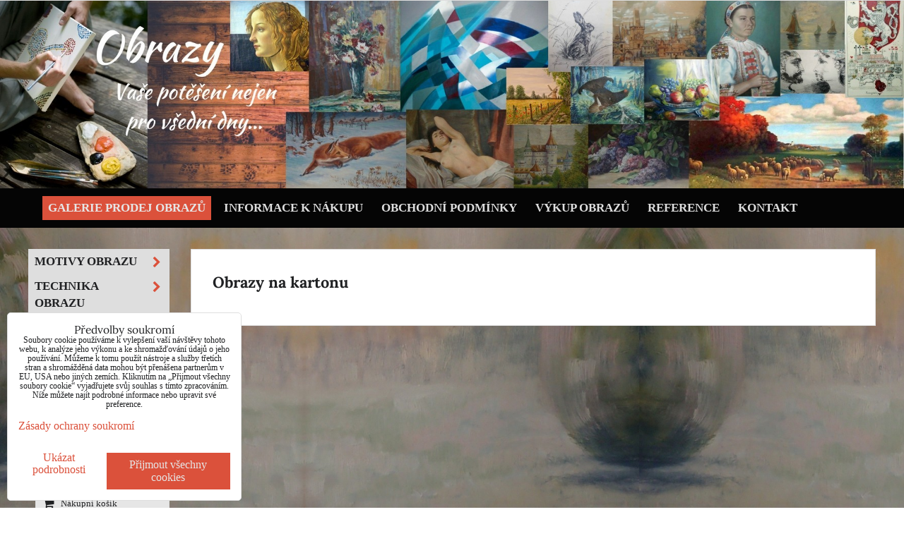

--- FILE ---
content_type: text/html; charset=UTF-8
request_url: https://www.prodej-obrazy.eu/galerie-prodej-obrazu/podklad/karton
body_size: 9537
content:
<!DOCTYPE html>
<html data-lang-code="cz" lang="cs" class="no-js" data-lssid="116f3f3be6c9">
    <head>
        <meta charset="utf-8">
                
        <title>Obrazy malované na kartonu</title>
                    <meta name="description" content="Obrazy malované na kartonu">
         
        <meta http-equiv="X-UA-Compatible" content="IE=edge,chrome=1">
	<meta name="MobileOptimized" content="width">
        <meta name="viewport" content="width=device-width,minimum-scale=1.0">
         
<script data-privacy-group="script">
var FloxSettings = {
'cartItems': {},'cartProducts': {},'cartType': "slider",'loginType': "slider",'regformType': "hidden",'langVer': "" 
}; 
 
</script>
<script data-privacy-group="script">
FloxSettings.img_size = { 'min': "50x50",'small': "120x120",'medium': "440x440",'large': "800x800",'max': "1600x1600",'product_antn': "440x440",'product_detail': "800x800" };
</script>
    <template id="privacy_iframe_info">
    <div class="floxIframeBlockedInfo" data-func-text="Funkční" data-analytic-text="Analytické" data-ad-text="Marketingové" data-nosnippet="1">
    <div class="floxIframeBlockedInfo__common">
        <div class="likeH3">Externí obsah je blokován Volbami soukromí</div>
        <p>Přejete si načíst externí obsah?</p>
    </div>
    <div class="floxIframeBlockedInfo__youtube">
        <div class="likeH3">Videa Youtube jsou blokovány Volbami soukromí</div>
        <p>Přejete si načíst Youtube video?</p>
    </div>
    <div class="floxIframeBlockedInfo__buttons">
        <button class="button floxIframeBlockedInfo__once">Povolit jednou</button>
        <button class="button floxIframeBlockedInfo__always" >Povolit a zapamatovat - souhlas s druhem cookie: </button>
    </div>
    <a class="floxIframeBlockedLink__common" href=""><i class="fa fa-external-link"></i> Otevřít obsah v novém okně</a>
    <a class="floxIframeBlockedLink__youtube" href=""><i class="fa fa-external-link"></i> Otevřít video v novém okně</a>
</div>
</template>
<script type="text/javascript" data-privacy-group="script">
FloxSettings.options={},FloxSettings.options.MANDATORY=1,FloxSettings.options.FUNC=2,FloxSettings.options.ANALYTIC=4,FloxSettings.options.AD=8;
FloxSettings.options.fullConsent=3;FloxSettings.options.maxConsent=15;FloxSettings.options.consent=0,localStorage.getItem("floxConsent")&&(FloxSettings.options.consent=parseInt(localStorage.getItem("floxConsent")));FloxSettings.options.sync=1;FloxSettings.google_consent2_options={},FloxSettings.google_consent2_options.AD_DATA=1,FloxSettings.google_consent2_options.AD_PERSON=2;FloxSettings.google_consent2_options.consent = -2;const privacyIsYoutubeUrl=function(e){return e.includes("youtube.com/embed")||e.includes("youtube-nocookie.com/embed")},privacyIsGMapsUrl=function(e){return e.includes("google.com/maps/embed")||/maps\.google\.[a-z]{2,3}\/maps/i.test(e)},privacyGetPrivacyGroup=function(e){var t="";if(e.getAttribute("data-privacy-group")?t=e.getAttribute("data-privacy-group"):e.closest("*[data-privacy-group]")&&(t=e.closest("*[data-privacy-group]").getAttribute("data-privacy-group")),"IFRAME"===e.tagName){let r=e.src||"";privacyIsYoutubeUrl(r)&&(e.setAttribute("data-privacy-group","func"),t="func"),privacyIsGMapsUrl(r)&&(e.setAttribute("data-privacy-group","func"),t="func")}return"regular"===t&&(t="script"),t},privacyBlockScriptNode=function(e){e.type="javascript/blocked";let t=function(r){"javascript/blocked"===e.getAttribute("type")&&r.preventDefault(),e.removeEventListener("beforescriptexecute",t)};e.addEventListener("beforescriptexecute",t)},privacyHandleScriptTag=function(e){let t=privacyGetPrivacyGroup(e);if(t){if("script"===t)return;"mandatory"===t||"func"===t&&FloxSettings.options.consent&FloxSettings.options.FUNC||"analytic"===t&&FloxSettings.options.consent&FloxSettings.options.ANALYTIC||"ad"===t&&FloxSettings.options.consent&FloxSettings.options.AD||privacyBlockScriptNode(e)}else FloxSettings.options.allow_unclassified||privacyBlockScriptNode(e)},privacyShowPlaceholder=function(e){let t=privacyGetPrivacyGroup(e);var r=document.querySelector("#privacy_iframe_info").content.cloneNode(!0),i=r.querySelector(".floxIframeBlockedInfo__always");i.textContent=i.textContent+r.firstElementChild.getAttribute("data-"+t+"-text"),r.firstElementChild.setAttribute("data-"+t,"1"),r.firstElementChild.removeAttribute("data-func-text"),r.firstElementChild.removeAttribute("data-analytic-text"),r.firstElementChild.removeAttribute("data-ad-text");let o=e.parentNode.classList.contains("blockYoutube");if(e.style.height){let a=e.style.height,c=e.style.width;e.setAttribute("data-privacy-style-height",a),r.firstElementChild.style.setProperty("--iframe-h",a),r.firstElementChild.style.setProperty("--iframe-w",c),e.style.height="0"}else if(e.getAttribute("height")){let n=e.getAttribute("height").replace("px",""),l=e.getAttribute("width").replace("px","");e.setAttribute("data-privacy-height",n),n.includes("%")?r.firstElementChild.style.setProperty("--iframe-h",n):r.firstElementChild.style.setProperty("--iframe-h",n+"px"),l.includes("%")?r.firstElementChild.style.setProperty("--iframe-w",l):r.firstElementChild.style.setProperty("--iframe-w",l+"px"),e.setAttribute("height",0)}else if(o&&e.parentNode.style.maxHeight){let s=e.parentNode.style.maxHeight,p=e.parentNode.style.maxWidth;r.firstElementChild.style.setProperty("--iframe-h",s),r.firstElementChild.style.setProperty("--iframe-w",p)}let u=e.getAttribute("data-privacy-src")||"";privacyIsYoutubeUrl(u)?(r.querySelector(".floxIframeBlockedInfo__common").remove(),r.querySelector(".floxIframeBlockedLink__common").remove(),r.querySelector(".floxIframeBlockedLink__youtube").setAttribute("href",u.replace("/embed/","/watch?v="))):u?(r.querySelector(".floxIframeBlockedInfo__youtube").remove(),r.querySelector(".floxIframeBlockedLink__youtube").remove(),r.querySelector(".floxIframeBlockedLink__common").setAttribute("href",u)):(r.querySelector(".floxIframeBlockedInfo__once").remove(),r.querySelector(".floxIframeBlockedInfo__youtube").remove(),r.querySelector(".floxIframeBlockedLink__youtube").remove(),r.querySelector(".floxIframeBlockedLink__common").remove(),r.querySelector(".floxIframeBlockedInfo__always").classList.add("floxIframeBlockedInfo__always--reload")),e.parentNode.insertBefore(r,e.nextSibling),o&&e.parentNode.classList.add("blockYoutube--blocked")},privacyHidePlaceholderIframe=function(e){var t=e.nextElementSibling;if(t&&t.classList.contains("floxIframeBlockedInfo")){let r=e.parentNode.classList.contains("blockYoutube");r&&e.parentNode.classList.remove("blockYoutube--blocked"),e.getAttribute("data-privacy-style-height")?e.style.height=e.getAttribute("data-privacy-style-height"):e.getAttribute("data-privacy-height")?e.setAttribute("height",e.getAttribute("data-privacy-height")):e.classList.contains("invisible")&&e.classList.remove("invisible"),t.remove()}},privacyBlockIframeNode=function(e){var t=e.src||"";""===t&&e.getAttribute("data-src")&&(t=e.getAttribute("data-src")),e.setAttribute("data-privacy-src",t),e.removeAttribute("src"),!e.classList.contains("floxNoPrivacyPlaceholder")&&(!e.style.width||parseInt(e.style.width)>200)&&(!e.getAttribute("width")||parseInt(e.getAttribute("width"))>200)&&(!e.style.height||parseInt(e.style.height)>200)&&(!e.getAttribute("height")||parseInt(e.getAttribute("height"))>200)&&(!e.style.display||"none"!==e.style.display)&&(!e.style.visibility||"hidden"!==e.style.visibility)&&privacyShowPlaceholder(e)},privacyHandleIframeTag=function(e){let t=privacyGetPrivacyGroup(e);if(t){if("script"===t||"mandatory"===t)return;if("func"===t&&FloxSettings.options.consent&FloxSettings.options.FUNC)return;if("analytic"===t&&FloxSettings.options.consent&FloxSettings.options.ANALYTIC||"ad"===t&&FloxSettings.options.consent&FloxSettings.options.AD)return;privacyBlockIframeNode(e)}else{if(FloxSettings.options.allow_unclassified)return;privacyBlockIframeNode(e)}},privacyHandleYoutubeGalleryItem=function(e){if(!(FloxSettings.options.consent&FloxSettings.options.FUNC)){var t=e.closest(".gallery").getAttribute("data-preview-height"),r=e.getElementsByTagName("img")[0],i=r.getAttribute("src").replace(t+"/"+t,"800/800");r.classList.contains("flox-lazy-load")&&(i=r.getAttribute("data-src").replace(t+"/"+t,"800/800")),e.setAttribute("data-href",e.getAttribute("href")),e.setAttribute("href",i),e.classList.replace("ytb","ytbNoConsent")}},privacyBlockPrivacyElementNode=function(e){e.classList.contains("floxPrivacyPlaceholder")?(privacyShowPlaceholder(e),e.classList.add("invisible")):e.style.display="none"},privacyHandlePrivacyElementNodes=function(e){let t=privacyGetPrivacyGroup(e);if(t){if("script"===t||"mandatory"===t)return;if("func"===t&&FloxSettings.options.consent&FloxSettings.options.FUNC)return;if("analytic"===t&&FloxSettings.options.consent&FloxSettings.options.ANALYTIC||"ad"===t&&FloxSettings.options.consent&FloxSettings.options.AD)return;privacyBlockPrivacyElementNode(e)}else{if(FloxSettings.options.allow_unclassified)return;privacyBlockPrivacyElementNode(e)}};function privacyLoadScriptAgain(e){var t=document.getElementsByTagName("head")[0],r=document.createElement("script");r.src=e.getAttribute("src"),t.appendChild(r),e.parentElement.removeChild(e)}function privacyExecuteScriptAgain(e){var t=document.getElementsByTagName("head")[0],r=document.createElement("script");r.textContent=e.textContent,t.appendChild(r),e.parentElement.removeChild(e)}function privacyEnableScripts(){document.querySelectorAll('script[type="javascript/blocked"]').forEach(e=>{let t=privacyGetPrivacyGroup(e);(FloxSettings.options.consent&FloxSettings.options.ANALYTIC&&t.includes("analytic")||FloxSettings.options.consent&FloxSettings.options.AD&&t.includes("ad")||FloxSettings.options.consent&FloxSettings.options.FUNC&&t.includes("func"))&&(e.getAttribute("src")?privacyLoadScriptAgain(e):privacyExecuteScriptAgain(e))})}function privacyEnableIframes(){document.querySelectorAll("iframe[data-privacy-src]").forEach(e=>{let t=privacyGetPrivacyGroup(e);if(!(FloxSettings.options.consent&FloxSettings.options.ANALYTIC&&t.includes("analytic")||FloxSettings.options.consent&FloxSettings.options.AD&&t.includes("ad")||FloxSettings.options.consent&FloxSettings.options.FUNC&&t.includes("func")))return;privacyHidePlaceholderIframe(e);let r=e.getAttribute("data-privacy-src");e.setAttribute("src",r),e.removeAttribute("data-privacy-src")})}function privacyEnableYoutubeGalleryItems(){FloxSettings.options.consent&FloxSettings.options.FUNC&&(document.querySelectorAll(".ytbNoConsent").forEach(e=>{e.setAttribute("href",e.getAttribute("data-href")),e.classList.replace("ytbNoConsent","ytb")}),"function"==typeof initGalleryPlugin&&initGalleryPlugin())}function privacyEnableBlockedContent(e,t){document.querySelectorAll(".floxCaptchaCont").length&&(e&FloxSettings.options.FUNC)!=(t&FloxSettings.options.FUNC)?window.location.reload():(privacyEnableScripts(),privacyEnableIframes(),privacyEnableYoutubeGalleryItems(),"function"==typeof FloxSettings.privacyEnableScriptsCustom&&FloxSettings.privacyEnableScriptsCustom())}
function privacyUpdateConsent(){ if(FloxSettings.sklik&&FloxSettings.sklik.active){var e={rtgId:FloxSettings.sklik.seznam_retargeting_id,consent:FloxSettings.options.consent&&FloxSettings.options.consent&FloxSettings.options.ANALYTIC?1:0};"category"===FloxSettings.sklik.pageType?(e.category=FloxSettings.sklik.category,e.pageType=FloxSettings.sklik.pageType):"offerdetail"===FloxSettings.sklik.pagetype&&(e.itemId=FloxSettings.sklik.itemId,e.pageType=FloxSettings.sklik.pageType),window.rc&&window.rc.retargetingHit&&window.rc.retargetingHit(e)}"function"==typeof loadCartFromLS&&"function"==typeof saveCartToLS&&(loadCartFromLS(),saveCartToLS());}
const observer=new MutationObserver(e=>{e.forEach(({addedNodes:e})=>{e.forEach(e=>{if(FloxSettings.options.consent!==FloxSettings.options.maxConsent){if(1===e.nodeType&&"SCRIPT"===e.tagName)return privacyHandleScriptTag(e);if(1===e.nodeType&&"IFRAME"===e.tagName)return privacyHandleIframeTag(e);if(1===e.nodeType&&"A"===e.tagName&&e.classList.contains("ytb"))return privacyHandleYoutubeGalleryItem(e);if(1===e.nodeType&&"SCRIPT"!==e.tagName&&"IFRAME"!==e.tagName&&e.classList.contains("floxPrivacyElement"))return privacyHandlePrivacyElementNodes(e)}1===e.nodeType&&(e.classList.contains("mainPrivacyModal")||e.classList.contains("mainPrivacyBar"))&&(FloxSettings.options.consent>0&&!FloxSettings.options.forceShow&&-1!==FloxSettings.google_consent2_options.consent?e.style.display="none":FloxSettings.options.consent>0&&-1===FloxSettings.google_consent2_options.consent?e.classList.add("hideBWConsentOptions"):-1!==FloxSettings.google_consent2_options.consent&&e.classList.add("hideGC2ConsentOptions"))})})});observer.observe(document.documentElement,{childList:!0,subtree:!0}),document.addEventListener("DOMContentLoaded",function(){observer.disconnect()});const createElementBackup=document.createElement;document.createElement=function(...e){if("script"!==e[0].toLowerCase())return createElementBackup.bind(document)(...e);let n=createElementBackup.bind(document)(...e);return n.setAttribute("data-privacy-group","script"),n};
</script>

<meta name="referrer" content="no-referrer-when-downgrade">


<link rel="canonical" href="https://www.prodej-obrazy.eu/galerie-prodej-obrazu/podklad/karton">
    

<style itemscope itemtype="https://schema.org/WebPage" itemref="p1a p1b"></style> 
<meta id="p1a" itemprop="name" content="Obrazy malované na kartonu">
<meta id="p1b" itemprop="description" content="Obrazy malované na kartonu">  
<meta property="og:title" content="Obrazy malované na kartonu">

<meta property="og:url" content="https://www.prodej-obrazy.eu/galerie-prodej-obrazu/podklad/karton">
<meta property="og:description" content="Obrazy malované na kartonu">

<meta name="twitter:card" content="summary_large_image">
<meta name="twitter:title" content="Obrazy malované na kartonu">
<meta name="twitter:description" content="Obrazy malované na kartonu">

    <meta property="og:locale" content="cs_CZ">

    <meta property="og:type" content="website">
                

<link rel="dns-prefetch" href="https://www.byznysweb.cz">
<link rel="preconnect" href="https://www.byznysweb.cz/" crossorigin>
<style type="text/css">
    

@font-face {
  font-family: 'Lora';
  font-style: normal;
  font-display: swap;
  font-weight: 400;
  src: local(''),
       url('https://www.byznysweb.cz/templates/bw-fonts/lora-v26-latin-ext_latin-regular.woff2') format('woff2'),
       url('https://www.byznysweb.cz/templates/bw-fonts/lora-v26-latin-ext_latin-regular.woff') format('woff');
}


@font-face {
  font-family: 'Lora';
  font-style: normal;
  font-display: swap;
  font-weight: 700;
  src: local(''),
       url('https://www.byznysweb.cz/templates/bw-fonts/lora-v26-latin-ext_latin-700.woff2') format('woff2'),
       url('https://www.byznysweb.cz/templates/bw-fonts/lora-v26-latin-ext_latin-700.woff') format('woff');
}
</style>

<link rel="preload" href="/erp-templates/skins/flat/universal/fonts/fontawesome-webfont.woff2" as="font" type="font/woff2" crossorigin>
<link href="/erp-templates/260116130628/universal.css" rel="stylesheet" type="text/css" media="all">  



<link rel="stylesheet" href="/templates/style.css">
<script data-privacy-group="mandatory">
    FloxSettings.trackerData = {
                    'cartIds': []
            };
    </script> 
    <link rel="shortcut icon" href="/files/design/favicon.ico">
    <link rel="icon" href="/files/design/favicon.ico?refresh" type="image/x-icon">

</head>
<body class="">    
    
    <noscript class="noprint">
        <div id="noscript">
            Javascript není prohlížečem podporován nebo je vypnutý. Pro zobrazení stránky tak, jak byla zamýšlena, použijte prohlížeč s podporou JavaScriptu.
            <br>Pomoc: <a href="https://www.enable-javascript.com/" target="_blank">Enable-Javascript.com</a>.
        </div> 
    </noscript>
        
    
    <div class="oCont remodal-bg">
                        <header class="bar_bottom noprint">
            <div id="banner-cont">
    <img class="contentShaper noprint" src="/resize/1920/400/blank.png">
        <div id="logo-in" class="iCont">
      
        <div id="logo"> 
                                </div>    
    </div>        
    <div id="banner" class="noprint">
        <img class="contentShaper" alt="blank" src="/resize/1920/400/blank.png">
        <div id="box-id-header" class="pagebox">
                                                        <div id="block-839" class="blockSlider boxSimple noprint">
                    <div id="sequence839" class="contentSlider sliderThemearrows"
         data-height="400" data-theme="arrows" data-effect="fade" data-period="7"
         >
            <div class="contentShaper" style="width: 1920px;">
                <div style="padding-bottom: 20.833333333333%;"></div>
            </div>
            <ul class="sequence-canvas sliderEffectfade">
                                                            
                <li>
                                            <div class="contentSliderImg contentSliderFrame1">
                                                        <a href="/" title="Galerie prodej obrazů">
                                                        <picture>
                                                                <img src="/resize/e/1920/10000/files/design/banner3-edit6.jpg" alt="Galerie prodej obrazů">
                            </picture>
                                                        </a>
                                                    </div>
                                                        </li>
                    </ul>

            </div>
</div>

                        </div>
    </div>
</div>
    
<div id="menu-cont" data-fixed-enabled="1" class="noprint mainMenuAlign-left">
    <div class="iCont">
            <nav id="main-menu">
        <div class="menuCont clear">
                                    <div class="productsMenuCont menuCont invisible">
                        <span class="button menuButton"><i class="fa fa-bars"></i> Produkty</span>
                             
                            
                
            <ul class="dropside">
                    <li class="menuItem ancestor">
                <a class="menuLink needsclick" href="/c/galerie-prodej-obrazu"
                   >
                                            
                        Galerie prodej obrazů
                        <i class="menuChevron fa fa-chevron-right"></i>                </a>
                                                                 
                            
                
            <ul class="submenu level1">
                    <li class="menuItem ancestor">
                <a class="menuLink needsclick" href="/c/galerie-prodej-obrazu/motivy-obrazu"
                   >
                                            
                        Motivy obrazu
                        <i class="menuChevron fa fa-chevron-right"></i>                </a>
                                                                 
                            
                
            <ul class="submenu level2">
                    <li class="menuItem">
                <a class="menuLink" href="/c/galerie-prodej-obrazu/motivy-obrazu/kvety-a-kvetiny"
                   >
                                            
                        Květy a květiny
                                        </a>
                            </li>
                    <li class="menuItem">
                <a class="menuLink" href="/c/galerie-prodej-obrazu/motivy-obrazu/vesnicky-a-staveni"
                   >
                                            
                        Vesničky a stavení 
                                        </a>
                            </li>
                    <li class="menuItem">
                <a class="menuLink" href="/c/galerie-prodej-obrazu/motivy-obrazu/more"
                   >
                                            
                        Moře
                                        </a>
                            </li>
                    <li class="menuItem">
                <a class="menuLink" href="/c/galerie-prodej-obrazu/motivy-obrazu/mesta-a-stavby"
                   >
                                            
                        Města a stavby
                                        </a>
                            </li>
                    <li class="menuItem">
                <a class="menuLink" href="/c/galerie-prodej-obrazu/motivy-obrazu/hrady-a-zamky"
                   >
                                            
                        Hrady a zámky
                                        </a>
                            </li>
                    <li class="menuItem">
                <a class="menuLink" href="/c/galerie-prodej-obrazu/motivy-obrazu/zatisi"
                   >
                                            
                        Zátiší
                                        </a>
                            </li>
                    <li class="menuItem">
                <a class="menuLink" href="/c/galerie-prodej-obrazu/motivy-obrazu/krajiny-a-priroda"
                   >
                                            
                        Krajiny a příroda
                                        </a>
                            </li>
                    <li class="menuItem">
                <a class="menuLink" href="/c/galerie-prodej-obrazu/motivy-obrazu/zver-a-zvirata"
                   >
                                            
                        Zvěř a zvířata
                                        </a>
                            </li>
                    <li class="menuItem">
                <a class="menuLink" href="/c/galerie-prodej-obrazu/motivy-obrazu/portrety-postavy"
                   >
                                            
                        Portréty, postavy
                                        </a>
                            </li>
                    <li class="menuItem">
                <a class="menuLink" href="/c/galerie-prodej-obrazu/motivy-obrazu/nabozenske-motivy"
                   >
                                            
                        Náboženské motivy
                                        </a>
                            </li>
                    <li class="menuItem">
                <a class="menuLink" href="/c/galerie-prodej-obrazu/motivy-obrazu/akty"
                   >
                                            
                        Akty
                                        </a>
                            </li>
                    <li class="menuItem">
                <a class="menuLink" href="/c/galerie-prodej-obrazu/motivy-obrazu/ostatni"
                   >
                                            
                        Ostatní
                                        </a>
                            </li>
                    <li class="menuItem">
                <a class="menuLink" href="/c/galerie-prodej-obrazu/motivy-obrazu/moderna-abstrakce"
                   >
                                            
                        Moderna, abstrakce
                                        </a>
                            </li>
                </ul>
       
                
                                                </li>
                    <li class="menuItem ancestor">
                <a class="menuLink needsclick" href="/c/galerie-prodej-obrazu/technika-obrazu"
                   >
                                            
                        Technika obrazu
                        <i class="menuChevron fa fa-chevron-right"></i>                </a>
                                                                 
                            
                
            <ul class="submenu level2">
                    <li class="menuItem">
                <a class="menuLink" href="/c/galerie-prodej-obrazu/technika-obrazu/olej-nebo-tempera"
                   >
                                            
                        Olej nebo tempera
                                        </a>
                            </li>
                    <li class="menuItem">
                <a class="menuLink" href="/c/galerie-prodej-obrazu/technika-obrazu/akvarel"
                   >
                                            
                        Akvarel
                                        </a>
                            </li>
                    <li class="menuItem">
                <a class="menuLink" href="/c/galerie-prodej-obrazu/technika-obrazu/pastel"
                   >
                                            
                        Pastel
                                        </a>
                            </li>
                    <li class="menuItem">
                <a class="menuLink" href="/c/galerie-prodej-obrazu/technika-obrazu/akryl"
                   >
                                            
                        Akryl
                                        </a>
                            </li>
                    <li class="menuItem">
                <a class="menuLink" href="/c/galerie-prodej-obrazu/technika-obrazu/airbrush"
                   >
                                            
                        Airbrush
                                        </a>
                            </li>
                    <li class="menuItem">
                <a class="menuLink" href="/c/galerie-prodej-obrazu/technika-obrazu/grafika"
                   >
                                            
                        Grafika
                                        </a>
                            </li>
                    <li class="menuItem">
                <a class="menuLink" href="/c/galerie-prodej-obrazu/technika-obrazu/reprodukce"
                   >
                                            
                        Reprodukce
                                        </a>
                            </li>
                    <li class="menuItem">
                <a class="menuLink" href="/c/galerie-prodej-obrazu/technika-obrazu/jina-technika"
                   >
                                            
                        Jiná technika
                                        </a>
                            </li>
                </ul>
       
                
                                                </li>
                    <li class="menuItem ancestor">
                <a class="menuLink needsclick" href="/c/galerie-prodej-obrazu/stari-obrazu"
                   >
                                            
                        Stáří obrazu
                        <i class="menuChevron fa fa-chevron-right"></i>                </a>
                                                                 
                            
                
            <ul class="submenu level2">
                    <li class="menuItem">
                <a class="menuLink" href="/c/galerie-prodej-obrazu/stari-obrazu/do-roku-1900"
                   >
                                            
                        do roku 1900
                                        </a>
                            </li>
                    <li class="menuItem">
                <a class="menuLink" href="/c/galerie-prodej-obrazu/stari-obrazu/1901-1930"
                   >
                                            
                        1901-1930
                                        </a>
                            </li>
                    <li class="menuItem">
                <a class="menuLink" href="/c/galerie-prodej-obrazu/stari-obrazu/1931-1950"
                   >
                                            
                        1931-1950
                                        </a>
                            </li>
                    <li class="menuItem">
                <a class="menuLink" href="/c/galerie-prodej-obrazu/stari-obrazu/1951-1970"
                   >
                                            
                        1951-1970
                                        </a>
                            </li>
                    <li class="menuItem">
                <a class="menuLink" href="/c/galerie-prodej-obrazu/stari-obrazu/1971-1990"
                   >
                                            
                        1971-1990
                                        </a>
                            </li>
                    <li class="menuItem">
                <a class="menuLink" href="/c/galerie-prodej-obrazu/stari-obrazu/1991-soucasnost"
                   >
                                            
                        1991 - současnost
                                        </a>
                            </li>
                    <li class="menuItem">
                <a class="menuLink" href="/c/galerie-prodej-obrazu/stari-obrazu/neurceno"
                   >
                                            
                        Neurčeno
                                        </a>
                            </li>
                </ul>
       
                
                                                </li>
                    <li class="menuItem ancestor">
                <a class="menuLink needsclick" href="/c/galerie-prodej-obrazu/velikost-obrazu"
                   >
                                            
                        Velikost obrazu
                        <i class="menuChevron fa fa-chevron-right"></i>                </a>
                                                                 
                            
                
            <ul class="submenu level2">
                    <li class="menuItem">
                <a class="menuLink" href="/c/galerie-prodej-obrazu/velikost-obrazu/miniatura"
                   >
                                            
                        Miniatura
                                        </a>
                            </li>
                    <li class="menuItem">
                <a class="menuLink" href="/c/galerie-prodej-obrazu/velikost-obrazu/maly-nad-20-cm-1-strana"
                   >
                                            
                        Malý (nad 20 cm 1 strana)
                                        </a>
                            </li>
                    <li class="menuItem">
                <a class="menuLink" href="/c/galerie-prodej-obrazu/velikost-obrazu/mensi-nad-30-cm-1-strana"
                   >
                                            
                        Menší (nad 30 cm 1 strana) 
                                        </a>
                            </li>
                    <li class="menuItem">
                <a class="menuLink" href="/c/galerie-prodej-obrazu/velikost-obrazu/stredni-nad-50-cm-1-strana"
                   >
                                            
                        Střední (nad 50 cm 1 strana)
                                        </a>
                            </li>
                    <li class="menuItem">
                <a class="menuLink" href="/c/galerie-prodej-obrazu/velikost-obrazu/veliky-nad-70-cm-1-strana"
                   >
                                            
                        Veliký (nad 70 cm 1 strana)
                                        </a>
                            </li>
                    <li class="menuItem">
                <a class="menuLink" href="/c/galerie-prodej-obrazu/velikost-obrazu/ohromny-nad-90-cm-1-strana"
                   >
                                            
                        Ohromný (nad 90 cm 1 strana)
                                        </a>
                            </li>
                </ul>
       
                
                                                </li>
                    <li class="menuItem ancestor">
                <a class="menuLink needsclick" href="/c/galerie-prodej-obrazu/podklad"
                   >
                                            
                        Podklad
                        <i class="menuChevron fa fa-chevron-right"></i>                </a>
                                                                 
                            
                
            <ul class="submenu level2">
                    <li class="menuItem">
                <a class="menuLink" href="/c/galerie-prodej-obrazu/podklad/platno"
                   >
                                            
                        Plátno
                                        </a>
                            </li>
                    <li class="menuItem">
                <a class="menuLink" href="/c/galerie-prodej-obrazu/podklad/deska"
                   >
                                            
                        Deska
                                        </a>
                            </li>
                    <li class="menuItem">
                <a class="menuLink" href="/c/galerie-prodej-obrazu/podklad/papir"
                   >
                                            
                        Papír
                                        </a>
                            </li>
                    <li class="menuItem">
                <a class="menuLink" href="/c/galerie-prodej-obrazu/podklad/malirska-lepenka"
                   >
                                            
                        Malířská lepenka
                                        </a>
                            </li>
                    <li class="menuItem">
                <a class="menuLink" href="/c/galerie-prodej-obrazu/podklad/karton"
                   >
                                            
                        Karton
                                        </a>
                            </li>
                    <li class="menuItem">
                <a class="menuLink" href="/c/galerie-prodej-obrazu/podklad/preklizka-ci-drevo"
                   >
                                            
                        Překližka či dřevo
                                        </a>
                            </li>
                    <li class="menuItem">
                <a class="menuLink" href="/c/galerie-prodej-obrazu/podklad/jiny-podklad"
                   >
                                            
                        Jiný podklad
                                        </a>
                            </li>
                </ul>
       
                
                                                </li>
                    <li class="menuItem">
                <a class="menuLink" href="/c/galerie-prodej-obrazu/vyprodej"
                   >
                                            
                        Výprodej
                                        </a>
                            </li>
                    <li class="menuItem">
                <a class="menuLink" href="/c/galerie-prodej-obrazu/investicni-obrazy"
                   >
                                            
                        Investiční obrazy
                                        </a>
                            </li>
                </ul>
       
                
                                                </li>
                </ul>
       

                    </div>
                            <span class="button menuButton"><i class="fa fa-bars"></i> Menu</span>
                                 
                            
                
            <ul class="dropdownFlat menu-drop_down">
                    <li class="menuItem submenuActive">
                <a class="menuLink select" href="/"
                   >
                                            
                        Galerie prodej obrazů
                                        </a>
                            </li>
                    <li class="menuItem">
                <a class="menuLink" href="/informace-k-nakupu"
                   >
                                            
                        Informace k nákupu
                                        </a>
                            </li>
                    <li class="menuItem">
                <a class="menuLink" href="/obchodni-podminky1"
                   >
                                            
                        Obchodní podmínky
                                        </a>
                            </li>
                    <li class="menuItem">
                <a class="menuLink" href="/vykup-obrazu"
                   >
                                            
                        Výkup obrazů
                                        </a>
                            </li>
                    <li class="menuItem">
                <a class="menuLink" href="/reference"
                   >
                                            
                        Reference
                                        </a>
                            </li>
                    <li class="menuItem">
                <a class="menuLink" href="/kontakt1"
                   >
                                            
                        Kontakt
                                        </a>
                            </li>
                </ul>
       

             
        </div>
    </nav>    

    </div>
</div>
        </header> 
                                    <div id="main" class="basic_w"> 
                <div class="iCont clear">
                    <div class="mshow components">
	<div class="topSearch">
		    <form action="/e/search" method="get" class="siteSearchForm">
        <div class="siteSearchCont">
            <label> 
                <span>Vyhledávání</span>
                <input data-pages="Stránky" data-products="Produkty" data-categories="Kategorie" data-news="Novinky" data-brands="Jméno autora"
                       class="siteSearchInput" id="small-search" 
                       placeholder="Vyhledávání" name="word" type="text" value=""></label>
                <button type="submit"><span class="invisible">Hledat</span><i class="fa fa-search"></i></button>
        </div>
            </form>

	</div>
	<div class="topCart">
		         
            <a class="smallCartTitle sliderCartActivator" href="/e/cart/index">
            <i class="fa fa-shopping-cart"></i>
            <span class="smallCartTitleText">Nákupní košík</span>
        </a>
        <a class="smallCartTotal smallCartPrice sliderCartActivator" data-pieces="0" 
           href="/e/cart/index">0 Kč</a>
    
	</div>
	<div class="topAccount">
		<ul>
            <li><a class="sliderLoginActivator" href="/e/login"><i class="fa fa-user"></i> Přihlásit se</a></li> 
        </ul>

	</div>
</div>
<div id="content" class="mainColumn">
                    <h1>Obrazy na kartonu</h1>
                
</div>
<div id="left" class="sideColumn">
    <nav id="sideMenu" class="noprint">
    <div class="menuCont">    
                 
                            
                
       

        
        
        
             
                            
                
            <ul class="side rollable">
                    <li class="menuItem ancestor">
                <a class="menuLink needsclick" href="/c/galerie-prodej-obrazu/motivy-obrazu"
                   >
                                            
                        Motivy obrazu
                        <i class="menuChevron fa fa-chevron-right"></i>                </a>
                                                                 
                            
                
            <ul class="submenu level1">
                    <li class="menuItem">
                <a class="menuLink" href="/c/galerie-prodej-obrazu/motivy-obrazu/kvety-a-kvetiny"
                   >
                                            
                        Květy a květiny
                                        </a>
                            </li>
                    <li class="menuItem">
                <a class="menuLink" href="/c/galerie-prodej-obrazu/motivy-obrazu/vesnicky-a-staveni"
                   >
                                            
                        Vesničky a stavení 
                                        </a>
                            </li>
                    <li class="menuItem">
                <a class="menuLink" href="/c/galerie-prodej-obrazu/motivy-obrazu/more"
                   >
                                            
                        Moře
                                        </a>
                            </li>
                    <li class="menuItem">
                <a class="menuLink" href="/c/galerie-prodej-obrazu/motivy-obrazu/mesta-a-stavby"
                   >
                                            
                        Města a stavby
                                        </a>
                            </li>
                    <li class="menuItem">
                <a class="menuLink" href="/c/galerie-prodej-obrazu/motivy-obrazu/hrady-a-zamky"
                   >
                                            
                        Hrady a zámky
                                        </a>
                            </li>
                    <li class="menuItem">
                <a class="menuLink" href="/c/galerie-prodej-obrazu/motivy-obrazu/zatisi"
                   >
                                            
                        Zátiší
                                        </a>
                            </li>
                    <li class="menuItem">
                <a class="menuLink" href="/c/galerie-prodej-obrazu/motivy-obrazu/krajiny-a-priroda"
                   >
                                            
                        Krajiny a příroda
                                        </a>
                            </li>
                    <li class="menuItem">
                <a class="menuLink" href="/c/galerie-prodej-obrazu/motivy-obrazu/zver-a-zvirata"
                   >
                                            
                        Zvěř a zvířata
                                        </a>
                            </li>
                    <li class="menuItem">
                <a class="menuLink" href="/c/galerie-prodej-obrazu/motivy-obrazu/portrety-postavy"
                   >
                                            
                        Portréty, postavy
                                        </a>
                            </li>
                    <li class="menuItem">
                <a class="menuLink" href="/c/galerie-prodej-obrazu/motivy-obrazu/nabozenske-motivy"
                   >
                                            
                        Náboženské motivy
                                        </a>
                            </li>
                    <li class="menuItem">
                <a class="menuLink" href="/c/galerie-prodej-obrazu/motivy-obrazu/akty"
                   >
                                            
                        Akty
                                        </a>
                            </li>
                    <li class="menuItem">
                <a class="menuLink" href="/c/galerie-prodej-obrazu/motivy-obrazu/ostatni"
                   >
                                            
                        Ostatní
                                        </a>
                            </li>
                    <li class="menuItem">
                <a class="menuLink" href="/c/galerie-prodej-obrazu/motivy-obrazu/moderna-abstrakce"
                   >
                                            
                        Moderna, abstrakce
                                        </a>
                            </li>
                </ul>
       
                
                                                </li>
                    <li class="menuItem ancestor">
                <a class="menuLink needsclick" href="/c/galerie-prodej-obrazu/technika-obrazu"
                   >
                                            
                        Technika obrazu
                        <i class="menuChevron fa fa-chevron-right"></i>                </a>
                                                                 
                            
                
            <ul class="submenu level1">
                    <li class="menuItem">
                <a class="menuLink" href="/c/galerie-prodej-obrazu/technika-obrazu/olej-nebo-tempera"
                   >
                                            
                        Olej nebo tempera
                                        </a>
                            </li>
                    <li class="menuItem">
                <a class="menuLink" href="/c/galerie-prodej-obrazu/technika-obrazu/akvarel"
                   >
                                            
                        Akvarel
                                        </a>
                            </li>
                    <li class="menuItem">
                <a class="menuLink" href="/c/galerie-prodej-obrazu/technika-obrazu/pastel"
                   >
                                            
                        Pastel
                                        </a>
                            </li>
                    <li class="menuItem">
                <a class="menuLink" href="/c/galerie-prodej-obrazu/technika-obrazu/akryl"
                   >
                                            
                        Akryl
                                        </a>
                            </li>
                    <li class="menuItem">
                <a class="menuLink" href="/c/galerie-prodej-obrazu/technika-obrazu/airbrush"
                   >
                                            
                        Airbrush
                                        </a>
                            </li>
                    <li class="menuItem">
                <a class="menuLink" href="/c/galerie-prodej-obrazu/technika-obrazu/grafika"
                   >
                                            
                        Grafika
                                        </a>
                            </li>
                    <li class="menuItem">
                <a class="menuLink" href="/c/galerie-prodej-obrazu/technika-obrazu/reprodukce"
                   >
                                            
                        Reprodukce
                                        </a>
                            </li>
                    <li class="menuItem">
                <a class="menuLink" href="/c/galerie-prodej-obrazu/technika-obrazu/jina-technika"
                   >
                                            
                        Jiná technika
                                        </a>
                            </li>
                </ul>
       
                
                                                </li>
                    <li class="menuItem ancestor">
                <a class="menuLink needsclick" href="/c/galerie-prodej-obrazu/stari-obrazu"
                   >
                                            
                        Stáří obrazu
                        <i class="menuChevron fa fa-chevron-right"></i>                </a>
                                                                 
                            
                
            <ul class="submenu level1">
                    <li class="menuItem">
                <a class="menuLink" href="/c/galerie-prodej-obrazu/stari-obrazu/do-roku-1900"
                   >
                                            
                        do roku 1900
                                        </a>
                            </li>
                    <li class="menuItem">
                <a class="menuLink" href="/c/galerie-prodej-obrazu/stari-obrazu/1901-1930"
                   >
                                            
                        1901-1930
                                        </a>
                            </li>
                    <li class="menuItem">
                <a class="menuLink" href="/c/galerie-prodej-obrazu/stari-obrazu/1931-1950"
                   >
                                            
                        1931-1950
                                        </a>
                            </li>
                    <li class="menuItem">
                <a class="menuLink" href="/c/galerie-prodej-obrazu/stari-obrazu/1951-1970"
                   >
                                            
                        1951-1970
                                        </a>
                            </li>
                    <li class="menuItem">
                <a class="menuLink" href="/c/galerie-prodej-obrazu/stari-obrazu/1971-1990"
                   >
                                            
                        1971-1990
                                        </a>
                            </li>
                    <li class="menuItem">
                <a class="menuLink" href="/c/galerie-prodej-obrazu/stari-obrazu/1991-soucasnost"
                   >
                                            
                        1991 - současnost
                                        </a>
                            </li>
                    <li class="menuItem">
                <a class="menuLink" href="/c/galerie-prodej-obrazu/stari-obrazu/neurceno"
                   >
                                            
                        Neurčeno
                                        </a>
                            </li>
                </ul>
       
                
                                                </li>
                    <li class="menuItem ancestor">
                <a class="menuLink needsclick" href="/c/galerie-prodej-obrazu/velikost-obrazu"
                   >
                                            
                        Velikost obrazu
                        <i class="menuChevron fa fa-chevron-right"></i>                </a>
                                                                 
                            
                
            <ul class="submenu level1">
                    <li class="menuItem">
                <a class="menuLink" href="/c/galerie-prodej-obrazu/velikost-obrazu/miniatura"
                   >
                                            
                        Miniatura
                                        </a>
                            </li>
                    <li class="menuItem">
                <a class="menuLink" href="/c/galerie-prodej-obrazu/velikost-obrazu/maly-nad-20-cm-1-strana"
                   >
                                            
                        Malý (nad 20 cm 1 strana)
                                        </a>
                            </li>
                    <li class="menuItem">
                <a class="menuLink" href="/c/galerie-prodej-obrazu/velikost-obrazu/mensi-nad-30-cm-1-strana"
                   >
                                            
                        Menší (nad 30 cm 1 strana) 
                                        </a>
                            </li>
                    <li class="menuItem">
                <a class="menuLink" href="/c/galerie-prodej-obrazu/velikost-obrazu/stredni-nad-50-cm-1-strana"
                   >
                                            
                        Střední (nad 50 cm 1 strana)
                                        </a>
                            </li>
                    <li class="menuItem">
                <a class="menuLink" href="/c/galerie-prodej-obrazu/velikost-obrazu/veliky-nad-70-cm-1-strana"
                   >
                                            
                        Veliký (nad 70 cm 1 strana)
                                        </a>
                            </li>
                    <li class="menuItem">
                <a class="menuLink" href="/c/galerie-prodej-obrazu/velikost-obrazu/ohromny-nad-90-cm-1-strana"
                   >
                                            
                        Ohromný (nad 90 cm 1 strana)
                                        </a>
                            </li>
                </ul>
       
                
                                                </li>
                    <li class="menuItem ancestor">
                <a class="menuLink needsclick" href="/c/galerie-prodej-obrazu/podklad"
                   >
                                            
                        Podklad
                        <i class="menuChevron fa fa-chevron-right"></i>                </a>
                                                                 
                            
                
            <ul class="submenu level1">
                    <li class="menuItem">
                <a class="menuLink" href="/c/galerie-prodej-obrazu/podklad/platno"
                   >
                                            
                        Plátno
                                        </a>
                            </li>
                    <li class="menuItem">
                <a class="menuLink" href="/c/galerie-prodej-obrazu/podklad/deska"
                   >
                                            
                        Deska
                                        </a>
                            </li>
                    <li class="menuItem">
                <a class="menuLink" href="/c/galerie-prodej-obrazu/podklad/papir"
                   >
                                            
                        Papír
                                        </a>
                            </li>
                    <li class="menuItem">
                <a class="menuLink" href="/c/galerie-prodej-obrazu/podklad/malirska-lepenka"
                   >
                                            
                        Malířská lepenka
                                        </a>
                            </li>
                    <li class="menuItem">
                <a class="menuLink" href="/c/galerie-prodej-obrazu/podklad/karton"
                   >
                                            
                        Karton
                                        </a>
                            </li>
                    <li class="menuItem">
                <a class="menuLink" href="/c/galerie-prodej-obrazu/podklad/preklizka-ci-drevo"
                   >
                                            
                        Překližka či dřevo
                                        </a>
                            </li>
                    <li class="menuItem">
                <a class="menuLink" href="/c/galerie-prodej-obrazu/podklad/jiny-podklad"
                   >
                                            
                        Jiný podklad
                                        </a>
                            </li>
                </ul>
       
                
                                                </li>
                    <li class="menuItem">
                <a class="menuLink" href="/c/galerie-prodej-obrazu/vyprodej"
                   >
                                            
                        Výprodej
                                        </a>
                            </li>
                    <li class="menuItem">
                <a class="menuLink" href="/c/galerie-prodej-obrazu/investicni-obrazy"
                   >
                                            
                        Investiční obrazy
                                        </a>
                            </li>
                </ul>
       

        
    
    </div>
</nav>
	<div class="mhide components">
		<div class="topSearch">
			    <form action="/e/search" method="get" class="siteSearchForm">
        <div class="siteSearchCont">
            <label> 
                <span>Vyhledávání</span>
                <input data-pages="Stránky" data-products="Produkty" data-categories="Kategorie" data-news="Novinky" data-brands="Jméno autora"
                       class="siteSearchInput" id="small-search" 
                       placeholder="Vyhledávání" name="word" type="text" value=""></label>
                <button type="submit"><span class="invisible">Hledat</span><i class="fa fa-search"></i></button>
        </div>
            </form>

		</div>
		<div class="topCart">
			         
            <a class="smallCartTitle sliderCartActivator" href="/e/cart/index">
            <i class="fa fa-shopping-cart"></i>
            <span class="smallCartTitleText">Nákupní košík</span>
        </a>
        <a class="smallCartTotal smallCartPrice sliderCartActivator" data-pieces="0" 
           href="/e/cart/index">0 Kč</a>
    
		</div>
		<div class="topAccount">
			<ul>
            <li><a class="sliderLoginActivator" href="/e/login"><i class="fa fa-user"></i> Přihlásit se</a></li> 
        </ul>

		</div>
	</div>
    
    
</div>
                </div>
            </div>
                            <footer class="clear  noprint">
                   
                                                            
<div class="iCont">  
                    
        <div class="footerColumn50">                        <div id="box-id-footer_flat_1" class="pagebox">
                                                            <div  id="block-704" class="blockText box blockTextRight">
            <h2>Jan Bohuněk</h2>
                                <div class="userHTMLContent">
        
    <p>Telefon: +420725021832</p>
<p>e-mail: 1jab@seznam.cz<br />web: www.prodej-obrazy.eu</p>
</div>
                 
</div>

                             
            </div> 
    </div>
    
        <div class="footerColumn50">                                        <div id="box-id-footer_flat_2" class="pagebox">
                                                            <div  id="block-705" class="blockText box blockTextRight">
                                <div class="userHTMLContent">
        
    <p>© Jan Bohuněk - Na všechny fotografie a obsah se vztahují autorská práva dle zákona č. 121/2000 Sb.</p>
</div>
                 
</div>

                             
                                                        <div  id="block-853" class="blockHTML userHTMLContent boxSimple">
            <script type="text/javascript" data-privacy-group="script">
        if (typeof jQuery == 'undefined') {
            document.write(unescape("%3Cscript src='/erp-templates/skins/default/universal/js/jquery.js' data-privacy-group='script' type='text/javascript'%3E%3C/script%3E"));
        }
        </script>
        
    <script>
var sf = $('.searchform');
if(sf.length > 0) {
sf.after('<p class="boxSimple"><button id="variant-filter-reset" type="button" class="submit left">Zrušit vybrané parametry</button></p>');
$('#variant-filter-reset').on('click',function(ev){
    ev.preventDefault();

    $('.searchform select').val("0");
    $('.searchform select').first().trigger('change');
});
}
</script
</div>

                             
            </div> 
    </div>
    
</div>
	
            </footer>
                <div class="footerUnder noprint">
            <div class="iCont clear">
                <div class="left">
                    <p class="webpage-privacy-links">
    <a href="/e/privacy" class="">Předvolby soukromí</a>
    
    <a href="/e/privacy/declaration" class="privacy_page__declaration-link">Zásady ochrany soukromí</a>
</p>

                    
                </div>
                <div class="right">
                    
                </div>
            </div>
        </div>
            </div>
                    <div class="mainPrivacyModal mainPrivacyModal--down floxCSSModal">
            <div class="floxCSSModalContent">
                
                <div class="floxCSSModalSimpleContent">
                    <div class="privacy_page" data-nosnippet="1">
    <div class="privacy_page__text">
        <div class="likeH2">Předvolby soukromí</div>
        Soubory cookie používáme k vylepšení vaší návštěvy tohoto webu, k analýze jeho výkonu a ke shromažďování údajů o jeho používání. Můžeme k tomu použít nástroje a služby třetích stran a shromážděná data mohou být přenášena partnerům v EU, USA nebo jiných zemích. Kliknutím na „Přijmout všechny soubory cookie“ vyjadřujete svůj souhlas s tímto zpracováním. Níže můžete najít podrobné informace nebo upravit své preference.
        <p class="privacy_page__declaration-cont"><a href="/e/privacy/declaration" class="privacy_page__declaration-link">Zásady ochrany soukromí</a></p>
    </div>
    <div class="privacy_page__buttons-cont">
        <a href="" class="privacy_page__activate-selected">Ukázat podrobnosti</a>
        <div class="privacy_page__buttons">
            <button id="cookie_mngr_all" class="button">Přijmout všechny cookies</button>
                    </div>
    </div>
    <div class="privacy_page__options privacy_page__options--hide-in-popup">
        
        <div class="floxSwitchCont floxSwitchCont--bw-consent">
            <label class="floxSwitch">
                <input type="hidden" value="1" name="cookie_mngr_mandatory" class="floxSwitchCheck screeninvisible" data-flag="1">
                <span class="floxSwitchChecked"></span>
                <span class="floxSwitchTitle">Povinné <span class="floxSwitchDetailToggle"><i class="fa fa-fw fa-chevron-down"></i></span></span>
            </label>
                        <div class="floxSwitchDetail screeninvisible">Naše webová stránka ukládá data na vašem zařízení (cookies a úložiště prohlížeče), aby bylo možné identifikovat vaši relaci a dosáhnout základní funkčnosti platformy, zážitku z prohlížení a zabezpečení. </div>
                    </div>
        
                
        <div class="floxSwitchCont floxSwitchCont--bw-consent">
            <label class="floxSwitch">
                <input type="checkbox" name="cookie_mngr_func" class="floxSwitchCheck screeninvisible" data-flag="2">
                <span class="floxSwitchControl"></span>
                <span class="floxSwitchTitle">Funkční <span class="floxSwitchDetailToggle"><i class="fa fa-fw fa-chevron-down"></i></span></span>
            </label>
                        <div class="floxSwitchDetail screeninvisible">Můžeme ukládat data na vašem zařízení (soubory cookie a úložiště prohlížeče), abychom mohli poskytovat doplňkové funkce, které zlepšují váš zážitek z prohlížení, ukládat některé vaše preference bez uživatelského účtu nebo bez přihlášení, používat skripty a/nebo zdroje třetích stran, widgety atd.</div>
                    </div>
                
                                <div class="privacy_page__buttons-cont">        
            <div class="privacy_page__buttons privacy_page__button-selected">
                <button id="cookie_mngr_selected" class="button">Přijmout vybrané</button>
            </div>
        </div>
    </div>        
</div> 
                </div>
            </div>
        </div>
                <div class="mainPrivacyDeclarationModal floxCSSModal">
        <div class="floxCSSModalContent">
            <div class="floxCSSModalSimpleContent">

            </div>
            <a href="" class="floxCSSModalClose floxCSSModalCloseX"><i class="fa fa-times"></i> <span class="invisible">Zavřít</span></a>                                                
        </div>
    </div>




<div class="annoyerBarCont"></div>
<div id="slider-overlay" title="Nahrávám"></div>
<div id="slider">
        <div id="slider-login" class="sliderContent">
        <div class="formInput formLogin">
        <form action="/e/login" method="post" data-ajax-url="/e/login/ajax_login" data-action="/e/login/auth/x73je5oqo3e6ehzd8588846a45/cz">
        <div class="box boxColored loginbox noprint">    
            <h3>Přihlášení</h3>
            <div class="valErrors boxSimple"></div>
            
            <p class="clear">
                <label class="inputLabel
               labelNewline              ">
    <span class="labelText invisible">
        E-mail:<span class="asterix">*</span>    </span>
            <input class="asd textInput" type="email" name="username" 
               maxlength="255" size="15" 
               value="" placeholder="E-mail *"
                 required="required">
                <span class="toolTip">
        <span class="toolTipText">E-mail</span>
            </span>            
</label>
                <label class="inputLabel
               labelNewline              ">
    <span class="labelText invisible">
        Heslo:<span class="asterix">*</span>    </span>
            <input class="asd textInput" type="password" name="password" 
               maxlength="255" size="15" 
               value="" placeholder="Heslo *"
                 required="required">
        <span class="showPass invisible"><i class="fa fa-fw fa-eye"></i></span>        <span class="toolTip">
        <span class="toolTipText">Heslo</span>
            </span>            
</label>  
            </p>
            
            <p class="boxSimple">
                <button class="submit submitLog submitFill" type="submit">Přihlášení</button>
            </p>
        </div>
             <div class="box boxColored loginbox noprint">        
            <ul class="buttons buttons">
                                <li class="buttonContainer">
                    <a href="/e/login/forgotten_password" class="buttonBasic sliderForgottenPasswordActivator buttonFill">Zapomenuté heslo</a>
                </li>	
                                            </ul>
        </div>
                
    </form>
    </div>        
            
    </div>
    <div id="slider-forgotten-password" class="sliderContent">
    </div>
        
        <div id="slider-register" class="sliderContent">
        </div>
    <div id="slider-cart" class="sliderContent sliderNP">
</div>
</div> 
    
     
                        
<div id="fb-root"></div>
   
    
              
    
                            
        
    
    <script src="https://www.byznysweb.cz/erp-templates/43917/ca7b/flatplugins.js" data-privacy-group="script"></script>
    
        
       
                                
                 
    
    
    <script src="https://www.byznysweb.cz/erp-templates/47707/5703/flat.js" data-privacy-group="script"></script>
      

 





       
</body>
</html>